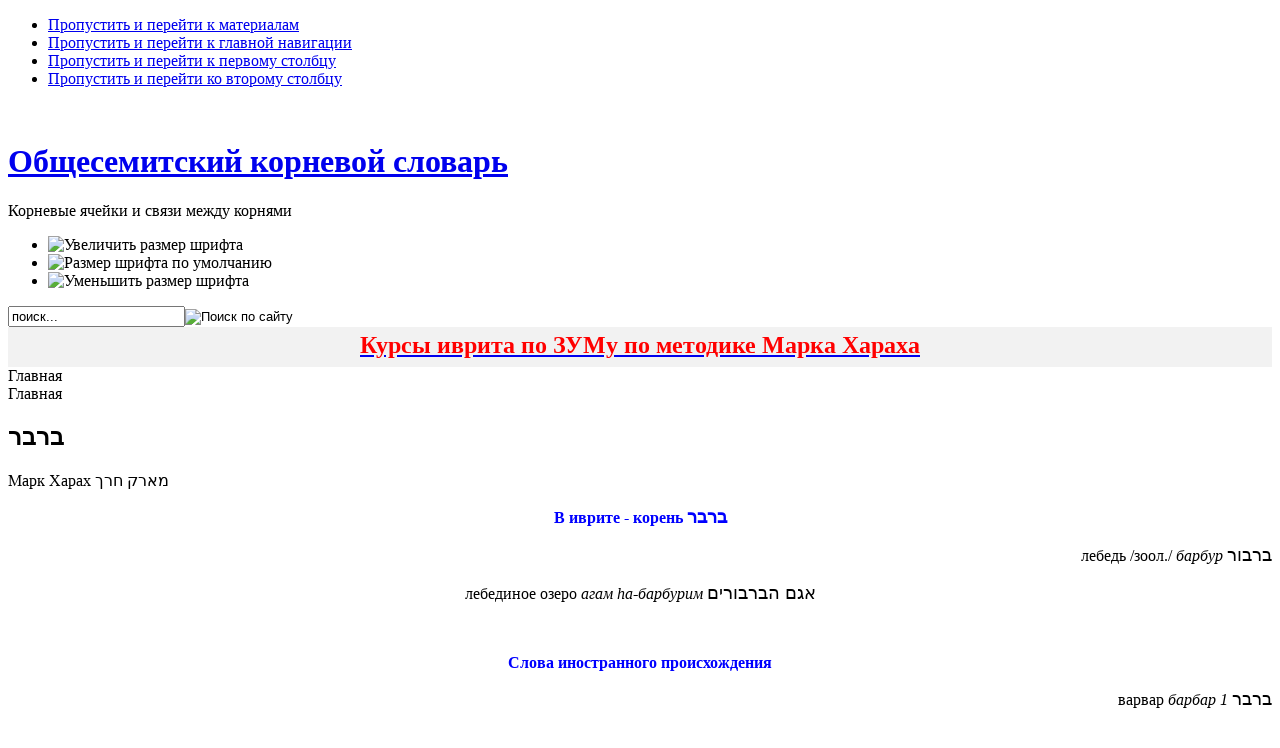

--- FILE ---
content_type: text/html; charset=utf-8
request_url: https://slovar-axaz.org/component/content/article/7-gnezda/2278-barbur.html
body_size: 25419
content:

<!DOCTYPE html PUBLIC "-//W3C//DTD XHTML 1.0 Transitional//EN" "http://www.w3.org/TR/xhtml1/DTD/xhtml1-transitional.dtd">

<html xmlns="http://www.w3.org/1999/xhtml" xml:lang="ru-ru" lang="ru-ru">

<head>
<link rel="author" href="https://plus.google.com/105107560479459593136" />
<meta name="google-site-verification" content="C17PteijIs3IgB6hleuZuHyw5xclczizBlLCFaNpquQ" />
  <base href="https://slovar-axaz.org/component/content/article/7-gnezda/2278-barbur.html" />
  <meta http-equiv="content-type" content="text/html; charset=utf-8" />
  <meta name="robots" content="index, follow" />
  <meta name="keywords" content="Корневые ячейки и связи между корнями,семитские языки, корни, иврит, арабский, арамейский, амхарский" />
  <meta name="title" content="ברבר" />
  <meta name="author" content="Administrator" />
  <meta name="description" content="Корневые ячейки и связи между корнями,семитские языки, корни, иврит, арабский, арамейский, амхарский" />
  <meta name="generator" content="Joomla! 1.5 - Open Source Content Management" />
  <title>ברבר</title>
  <link href="/component/jcomments/feed/com_content/2278.html" rel="alternate" type="application/rss+xml" title="ברבר" />
  <link href="/templates/ja_purity/favicon.ico" rel="shortcut icon" type="image/x-icon" />
  <link rel="stylesheet" href="/components/com_jcomments/tpl/default/style.css?v=21" type="text/css" />
  <script type="text/javascript" src="/components/com_jcomments/js/jcomments-v2.3.js?v=8"></script>
  <script type="text/javascript" src="/components/com_jcomments/libraries/joomlatune/ajax.js?v=4"></script>
  <script type="text/javascript" src="/media/system/js/mootools.js"></script>
  <script type="text/javascript" src="/media/system/js/caption.js"></script>





<link rel="stylesheet" href="https://slovar-axaz.org/templates/system/css/system.css" type="text/css" />
<link rel="stylesheet" href="https://slovar-axaz.org/templates/system/css/general.css" type="text/css" />
<link rel="stylesheet" href="https://slovar-axaz.org/templates/ja_purity/css/template.css" type="text/css" />

<script language="javascript" type="text/javascript" src="https://slovar-axaz.org/templates/ja_purity/js/ja.script.js"></script>

<script language="javascript" type="text/javascript">
var rightCollapseDefault='show';
var excludeModules='38';
</script>
<script language="javascript" type="text/javascript" src="https://slovar-axaz.org/templates/ja_purity/js/ja.rightcol.js"></script>

<link rel="stylesheet" href="https://slovar-axaz.org/templates/ja_purity/css/menu.css" type="text/css" />

<link rel="stylesheet" href="https://slovar-axaz.org/templates/ja_purity/css/ja-sosdmenu.css" type="text/css" />
<script language="javascript" type="text/javascript" src="https://slovar-axaz.org/templates/ja_purity/js/ja.cssmenu.js"></script>

<link rel="stylesheet" href="https://slovar-axaz.org/templates/ja_purity/styles/header/green/style.css" type="text/css" />
<link rel="stylesheet" href="https://slovar-axaz.org/templates/ja_purity/styles/background/lighter/style.css" type="text/css" />
<link rel="stylesheet" href="https://slovar-axaz.org/templates/ja_purity/styles/elements/blue/style.css" type="text/css" />

<!--[if IE 7.0]>
<style type="text/css">
.clearfix {display: inline-block;}
</style>
<![endif]-->

<style type="text/css">
#ja-header,#ja-mainnav,#ja-container,#ja-botsl,#ja-footer {width: 100%;margin: 0 auto;}
#ja-wrapper {min-width: 100%;}
</style>
</head>

<body id="bd" class="fs4 Moz" >






<a name="Top" id="Top"></a>
<ul class="accessibility">
	<li><a href="#ja-content" title="Пропустить и перейти к материалам">Пропустить и перейти к материалам</a></li>
	<li><a href="#ja-mainnav" title="Пропустить и перейти к главной навигации">Пропустить и перейти к главной навигации</a></li>
	<li><a href="#ja-col1" title="Пропустить и перейти к первому столбцу">Пропустить и перейти к первому столбцу</a></li>
	<li><a href="#ja-col2" title="Пропустить и перейти ко второму столбцу">Пропустить и перейти ко второму столбцу</a></li>
</ul>

<div id="ja-wrapper">

<!-- BEGIN: HEADER -->
<div id="ja-headerwrap">
	<div id="ja-header" class="clearfix" style="background: url(https://slovar-axaz.org/templates/ja_purity/images/header/header2.jpg) no-repeat top right;">

	<div class="ja-headermask">&nbsp;</div>

			<h1 class="logo-text">
			<a href="/index.php" title="http://slovar-axaz.org"><span>Общесемитский корневой словарь</span></a>
		</h1>
		<p class="site-slogan">Корневые ячейки и связи между корнями</p>
	
			<ul class="ja-usertools-font">
	      <li><img style="cursor: pointer;" title="Увеличить размер шрифта" src="https://slovar-axaz.org/templates/ja_purity/images/user-increase.png" alt="Увеличить размер шрифта" id="ja-tool-increase" onclick="switchFontSize('ja_purity_ja_font','inc'); return false;" /></li>
		  <li><img style="cursor: pointer;" title="Размер шрифта по умолчанию" src="https://slovar-axaz.org/templates/ja_purity/images/user-reset.png" alt="Размер шрифта по умолчанию" id="ja-tool-reset" onclick="switchFontSize('ja_purity_ja_font',4); return false;" /></li>
		  <li><img style="cursor: pointer;" title="Уменьшить размер шрифта" src="https://slovar-axaz.org/templates/ja_purity/images/user-decrease.png" alt="Уменьшить размер шрифта" id="ja-tool-decrease" onclick="switchFontSize('ja_purity_ja_font','dec'); return false;" /></li>
		</ul>
		<script type="text/javascript">var CurrentFontSize=parseInt('4');</script>
		
			<div id="ja-search">
			<form action="index.php" method="post">
	<div class="search">
		<input name="searchword" id="mod_search_searchword" maxlength="20" alt="Поиск по сайту" class="inputbox" type="text" size="20" value="поиск..."  onblur="if(this.value=='') this.value='поиск...';" onfocus="if(this.value=='поиск...') this.value='';" /><input type="image" value="Поиск по сайту" class="button" src="/images/M_images/searchButton.gif" onclick="this.form.searchword.focus();"/>	</div>
	<input type="hidden" name="task"   value="search" />
	<input type="hidden" name="option" value="com_search" />
	<input type="hidden" name="Itemid" value="0" />
</form>
		</div>
	
	</div>
</div>
<!-- END: HEADER -->

<!-- BEGIN: MAIN NAVIGATION -->
<div id="ja-mainnavwrap">
	<div id="ja-mainnav" class="clearfix">
	<h2 style="margin: 0px; padding: 5px 0px 8px; background-color: #f2f2f2; text-align: center;"><span style="font-size: medium;"><a href="/component/content/article/3240.html"><span style="font-size: large;"><span style="color: #ff0000;"><span style="font-size: x-large;">Курсы иврита по ЗУМу по методике Марка Хараха</span></span></span></a></span></h2><span class="breadcrumbs pathway">
Главная</span>

	</div>
</div>
<!-- END: MAIN NAVIGATION -->

<div id="ja-containerwrap">
<div id="ja-containerwrap2">
	<div id="ja-container">
	<div id="ja-container2" class="clearfix">

		<div id="ja-mainbody" class="clearfix">



		<!-- BEGIN: CONTENT -->
		<div id="ja-contentwrap">
		<div id="ja-content">

			

						<div id="ja-pathway">
				<span class="breadcrumbs pathway">
Главная</span>

			</div>
			
			
<h2 class="contentheading">
			ברבר	</h2>


<div class="article-tools">
	<div class="article-meta">
	
			<span class="createby">
			Марк Харах  מארק חרך		</span>
	
		</div>

	
	</div>


<div class="article-content">
<p style="text-align: center;"><span style="color: #0000ff;"><strong><span style="font-size: medium;">В иврите - корень <span style="font-size: large;">ברבר</span></span></strong></span></p>
<p><span style="font-size: medium;"><span style="color: #000000;"> </span></span></p>
<p style="text-align: right;"><span style="font-size: medium;"><span style="color: #000000;">лебедь /зоол./ <em>барбур </em><span style="font-size: large;">ברבור</span></span></span></p>
<p><span style="font-size: medium;"><span style="color: #000000;"> </span></span></p>
<p style="text-align: center;"><span style="font-size: medium;"><span style="color: #000000;">лебединое озеро <em>агам </em><em>h</em><em>а-барбурим </em><span style="font-size: large;">אגם הברבורים</span><em> </em></span></span></p>
<p><span style="font-size: medium;"><span style="color: #000000;"> </span></span></p>
<p style="text-align: right;"><span style="font-size: medium;"><span style="color: #000000;"><br /></span></span></p>
<p style="text-align: center;"><span style="font-size: medium;"><span style="color: #000000;"><strong style="text-align: center; color: #0000ff; font-size: medium;">Слова иностранного происхождения</strong><br /></span></span></p>
<p style="text-align: right;"><span style="font-size: medium;"><span style="color: #000000;">варвар <em>барбар 1 </em><span style="font-size: large;">ברבר</span></span></span></p>
<p><span style="font-size: medium;"><span style="color: #000000;"> </span></span></p>
<p style="text-align: right;"><span style="color: #000000; font-size: medium; text-align: right;">бербер </span><em style="color: #000000; font-size: medium; text-align: right;">бербер 2 </em><span style="color: #000000; text-align: right; font-size: large;">ברבר</span></p>
<p style="text-align: right;"><span style="font-size: medium;"><span style="color: #000000;">варварский <em>барб<span style="text-decoration: underline;">а</span>ри 1 </em><span style="font-size: large;">ברברי</span></span></span></p>
<p><span style="font-size: medium;"><span style="color: #000000;"> </span></span></p>
<p style="text-align: right;"><span style="color: #000000; font-size: medium; text-align: right;">берберский </span><em style="color: #000000; font-size: medium; text-align: right;">бэрб<span style="text-decoration: underline;">э</span>ри 2 </em><span style="color: #000000; text-align: right; font-size: large;">ברברי</span></p>
<p style="text-align: right;"><span style="font-size: medium;"><span style="color: #000000;">барбер-шоп <em>барберия </em><span style="font-size: large;">ברבריה</span></span></span></p></div>

	<span class="modifydate">
		Обновлено 01.01.2022 11:08	</span>

<span class="article_separator">&nbsp;</span>
<script type="text/javascript">
<!--
var jcomments=new JComments(2278, 'com_content','/index.php?option=com_jcomments&amp;tmpl=component');
jcomments.setList('comments-list');
//-->
</script>
<div id="jc">
<div id="comments"></div>
<a id="addcomments" href="#addcomments"></a>
<p class="message">You have no rights to post comments</p>
<div id="comments-footer" align="center"><a href="http://www.joomlatune.ru" title="JComments" target="_blank">JComments</a></div>
</div>

			
		</div>
		</div>
		<!-- END: CONTENT -->

				<!-- BEGIN: LEFT COLUMN -->
		<div id="ja-col1">
					<div class="moduletable_menu">
					<ul class="menu"><li class="item1"><a href="https://slovar-axaz.org/"><span>Главная</span></a></li><li class="item2"><a href="/statiy.html"><span>Статьи</span></a></li><li class="item3"><a href="/arab-klu4.html"><span>Арабский ключ</span></a></li><li class="item4"><a href="/ivrit-klu4.html"><span>Ивритский ключ</span></a></li><li class="item5"><a href="/aram-klu4.html"><span>Арамейский (сирийский) ключ</span></a></li><li class="item6"><a href="/kadum-klu4.html"><span>Арамейский (древний) ключ</span></a></li></ul>		</div>
			<div class="moduletable">
					<p style="text-align: center;"><a href="http://www.axaz.org/" target="_blank"><span style="color: #ff6600;"><strong><span style="font-size: medium;"><span style="font-size: large;">AXAZ.org</span> </span></strong></span></a></p>
<p style="text-align: center;"><span style="font-size: large;"><a href="http://www.axaz.org/" target="_blank"><span style="color: #ff6600;">Изучение арабского языка, иврита и арамейского</span></a></span></p>		</div>
			<div class="moduletable">
					<p style="margin: 0px; padding: 5px 0px 8px; background-color: #f2f2f2; text-align: center;"><span style="font-size: small;"><a href="/statiy/3151-ivrit-nacalo.html">Видео для изучающих иврит на начальном уровне</a></span></p>		</div>
			<div class="moduletable">
					<p style="margin: 0px; padding: 5px 0px 8px; background-color: #f2f2f2; text-align: center;"><a href="/statiy/3153-video.html"><span style="font-size: small;">Видео для изучающих иврит </span><span style="font-size: x-small;"><span style="font-size: small;">на</span> </span><span style="font-size: small;">среднем уровне</span></a></p>		</div>
			<div class="moduletable">
					<p style="margin: 0px; padding: 5px 0px 8px; background-color: #f2f2f2; text-align: center;"><span style="font-size: small;"><a href="/statiy/3154-mitkadmim.html">Видео для изучающих иврит на продвинутом уровне</a></span></p>		</div>
			<div class="moduletable">
					<p style="text-align: center;"><span style="font-size: small;"><a href="/component/content/article/3200.html"><span style="color: #0000ff;">Новости на легком иврите. 1-й уровень</span></a></span></p>		</div>
			<div class="moduletable">
					<p style="margin: 0px; padding: 5px 0px 8px; background-color: #f2f2f2; text-align: center;"><span style="font-size: small;"><span style="color: #0000ff;"><a href="/component/content/article/3201.html"><span style="color: #0000ff;">Новости на легком иврите. 2-й уровень</span></a></span></span></p>		</div>
			<div class="moduletable">
					<p style="margin: 0px; padding: 5px 0px 8px; background-color: #f2f2f2; text-align: center;"><span style="font-size: small;"><span style="color: #0000ff;"><a href="/component/content/article/3202.html"><span style="color: #0000ff;">Новости на легком иврите. 3-й уровень</span></a></span></span></p>		</div>
			<div class="moduletable">
					<p style="margin: 0px; padding: 5px 0px 8px; background-color: #f2f2f2; text-align: center;"><span style="font-size: small;"><span style="color: #0000ff;"><a href="/component/content/article/3203.html"><span style="color: #0000ff;">Новости на легком иврите. 4-й уровень</span></a></span></span></p>		</div>
			<div class="moduletable">
					<p style="margin: 0px; padding: 5px 0px 8px; background-color: #f2f2f2; text-align: center;"><span style="font-size: small;"><span style="color: #0000ff;"><a href="/component/content/article/3204.html"><span style="color: #0000ff;">Новости на легком иврите. 5-й уровень</span></a></span></span></p>		</div>
			<div class="moduletable">
					<p style="margin: 0px; padding: 5px 0px 8px; background-color: #f2f2f2; text-align: center;"><span style="font-size: small;"><span style="color: #0000ff;"><a href="/component/content/article/3205.html"><span style="color: #0000ff;">Новости на легком иврите. 6-й уровень</span></a></span></span></p>		</div>
			<div class="moduletable">
					<p style="margin: 0px; padding: 5px 0px 8px; background-color: #f2f2f2; text-align: center;"><span style="font-size: small;"><span style="color: #0000ff;"><a href="/component/content/article/3206.html"><span style="color: #0000ff;">Новости на легком иврите. 7-й уровень</span></a></span></span></p>		</div>
			<div class="moduletable">
					<p style="margin: 0px; padding: 5px 0px 8px; background-color: #f2f2f2; text-align: center;"><span style="font-size: small;"><span style="color: #0000ff;"><a href="/component/content/article/3207.html"><span style="color: #0000ff;">Новости на легком иврите. 8-й уровень</span></a></span></span></p>		</div>
			<div class="moduletable">
					<p style="margin: 0px; padding: 5px 0px 8px; background-color: #f2f2f2; text-align: center;"><span style="font-size: small;"><span style="color: #0000ff;"><a href="/component/content/article/3208.html"><span style="color: #0000ff;">Новости на легком иврите. 9-й уровень</span></a></span></span></p>		</div>
			<div class="moduletable">
					<p style="margin: 0px; padding: 5px 0px 8px; background-color: #f2f2f2; text-align: center;"><span style="font-size: small;"><span style="color: #0000ff;"><a href="/component/content/article/3209.html"><span style="color: #0000ff;">Новости на легком иврите. 10-й уровень</span></a></span></span></p>		</div>
	
		</div><br />
		<!-- END: LEFT COLUMN -->
		
		</div>

				<!-- BEGIN: RIGHT COLUMN -->
		<div id="ja-col2">
					<div class="jamod module" id="Mod22">
			<div>
				<div>
					<div>
												<div class="jamod-content"><p style="font-size: 26px; margin: 0px; padding: 5px 0px 8px; background-color: #f2f2f2; text-align: center;"><a href="/statiy/3155-2017-08-30-10-38-19.html"><span style="font-size: small;"><span style="color: #0000ff;">Каталог видеоматериалов по ивриту: с 1 по 500</span></span></a></p></div>
					</div>
				</div>
			</div>
		</div>
			<div class="jamod module" id="Mod24">
			<div>
				<div>
					<div>
												<div class="jamod-content"><p style="margin: 0px; padding: 5px 0px 8px; background-color: #f2f2f2; text-align: center;"><span style="font-size: small;"><span style="color: #0000ff;"><a href="/statiy/3156--500-1000.html"><span style="color: #0000ff;">Каталог видеоматериалов по ивриту: от 501 до 1000</span></a></span></span></p></div>
					</div>
				</div>
			</div>
		</div>
			<div class="jamod module" id="Mod31">
			<div>
				<div>
					<div>
												<div class="jamod-content"><p style="font-size: 26px; margin: 0px; padding: 5px 0px 8px; background-color: #f2f2f2; text-align: center;"><span style="color: #0000ff;"><a href="/statiy/3169-1001-1500.html"><span style="font-size: small;">Каталог видеоматериалов по ивриту: от 1001 до 1250</span></a></span></p></div>
					</div>
				</div>
			</div>
		</div>
			<div class="jamod module" id="Mod42">
			<div>
				<div>
					<div>
												<div class="jamod-content"><p style="text-align: center;"><span style="font-size: small;"><a href="/statiy/3226-1251-1500.html">Каталог видеоматериалов по ивриту: от 1251 до 1500</a></span></p></div>
					</div>
				</div>
			</div>
		</div>
			<div class="jamod module" id="Mod43">
			<div>
				<div>
					<div>
												<div class="jamod-content"><p style="text-align: center;"><span style="color: #0000ff; text-align: center;"><a href="/statiy/3235-1501-1600.html">Каталог видеоматериалов по ивриту: от 1501 до 1750</a></span></p></div>
					</div>
				</div>
			</div>
		</div>
			<div class="jamod module" id="Mod45">
			<div>
				<div>
					<div>
												<div class="jamod-content"><p style="text-align: center;"><a href="/statiy/3244-1751-2000.html" style="padding: 0px; margin: 0px; font-size: 11px;"><span style="color: #0000ff;"><span style="font-size: small;">Каталог видеоматериалов по ивриту: от 1751 до 2000</span></span></a></p></div>
					</div>
				</div>
			</div>
		</div>
			<div class="jamod module" id="Mod46">
			<div>
				<div>
					<div>
												<div class="jamod-content"><p style="font-size: 26px; margin: 0px; padding: 5px 0px 8px; background-color: #f2f2f2; text-align: center;"><span style="color: #0000ff;"><a href="/statiy/3264-2001-2250.html"><span style="font-size: small;">Каталог видеоматериалов по ивриту: от 2001 до 2250</span></a></span></p></div>
					</div>
				</div>
			</div>
		</div>
			<div class="jamod module" id="Mod26">
			<div>
				<div>
					<div>
												<div class="jamod-content"><p style="margin: 0px; padding: 5px 0px 8px; background-color: #f2f2f2; text-align: center;"><span style="font-size: small;"><a href="/statiy/3159-2017-12-28-11-48-04.html"><span style="color: #008000;">Каталог видеоматериалов по изучению арабского языка</span></a></span></p></div>
					</div>
				</div>
			</div>
		</div>
			<div class="jamod module" id="Mod25">
			<div>
				<div>
					<div>
												<div class="jamod-content"><p style="margin: 0px; padding: 5px 0px 8px; background-color: #f2f2f2; text-align: center;"><span style="font-size: small;"><a href="/statiy/3158-2017-12-28-11-03-02.html"><span style="color: #ff6600;">Каталог видеоматериалов по изучению арамейского языка</span></a></span></p></div>
					</div>
				</div>
			</div>
		</div>
			<div class="jamod module" id="Mod30">
			<div>
				<div>
					<div>
												<div class="jamod-content"><p style="text-align: center;"><span style="color: #0000ff;"><span style="margin-right: 4px; border-style: initial; border-color: initial; border-image: initial; background-image: initial; background-position: initial; background-size: initial; background-repeat: initial; background-attachment: initial; background-origin: initial; background-clip: initial; cursor: pointer; line-height: 17px; vertical-align: middle;"><span style="font-size: medium;"><a href="/component/content/article/3162.html"><span style="color: #ff00ff;">Изучаем Тэилим (Псалмы)</span></a></span></span></span></p></div>
					</div>
				</div>
			</div>
		</div>
			<div class="jamod module" id="Mod19">
			<div>
				<div>
					<div>
																		<h3 class="show"><span>Обновления</span></h3>
												<div class="jamod-content"><ul class="latestnews">
	<li class="latestnews">
		<a href="/component/content/article/7-gnezda/2631-margiz.html" class="latestnews">
			רגז </a>
	</li>
	<li class="latestnews">
		<a href="/component/content/article/7-gnezda/382-gamur.html" class="latestnews">
			جمر ܓܡܪ גמר</a>
	</li>
	<li class="latestnews">
		<a href="/kadum-klu4/1632-resh.html" class="latestnews">
			Корни, начинающиеся с буквы ר</a>
	</li>
	<li class="latestnews">
		<a href="/component/content/article/7-gnezda/2848-shokheakh.html" class="latestnews">
			שכח</a>
	</li>
	<li class="latestnews">
		<a href="/component/content/article/7-gnezda/2935-sary.html" class="latestnews">
			ܫܪܝ שרי שרה</a>
	</li>
</ul></div>
					</div>
				</div>
			</div>
		</div>
	
		</div><br />
		<!-- END: RIGHT COLUMN -->
		
	</div>
</div>
</div>





<!-- BEGIN: FOOTER -->
<div id="ja-footerwrap">
<div id="ja-footer" class="clearfix">

	<div id="ja-footnav">
		
	</div>

	<div class="copyright">
		
	</div>

	<div class="ja-cert">
		
    <a href="http://jigsaw.w3.org/css-validator/check/referer" target="_blank" title="Наш сайт валидный CSS" style="text-decoration: none;">
		<img src="https://slovar-axaz.org/templates/ja_purity/images/but-css.gif" border="none" alt="Наш сайт валидный CSS" />
		</a>
		<a href="http://validator.w3.org/check/referer" target="_blank" title="Наш сайт валидный XHTML 1.0 Transitional" style="text-decoration: none;">
		<img src="https://slovar-axaz.org/templates/ja_purity/images/but-xhtml10.gif" border="none" alt="Наш сайт валидный XHTML 1.0 Transitional" />
		</a>
	</div>

	<br />
</div>
</div>
<!-- END: FOOTER -->

<!-- Rating@Mail.ru counter -->
<script type="text/javascript">//<![CDATA[
var _tmr = _tmr || [];
_tmr.push({id: "2499456", type: "pageView", start: (new Date()).getTime()});
(function (d, w) {
   var ts = d.createElement("script"); ts.type = "text/javascript"; ts.async = true;
   ts.src = (d.location.protocol == "https:" ? "https:" : "http:") + "//top-fwz1.mail.ru/js/code.js";
   var f = function () {var s = d.getElementsByTagName("script")[0]; s.parentNode.insertBefore(ts, s);};
   if (w.opera == "[object Opera]") { d.addEventListener("DOMContentLoaded", f, false); } else { f(); }
})(document, window);
//]]></script><noscript><div style="position:absolute;left:-10000px;">
<img src="//top-fwz1.mail.ru/counter?id=2499456;js=na" style="border:0;" height="1" width="1" alt="Рейтинг@Mail.ru" />
</div></noscript>
<!-- //Rating@Mail.ru counter -->

<!-- Rating@Mail.ru logo -->
<a href="http://top.mail.ru/jump?from=2499456">
<img src="//top-fwz1.mail.ru/counter?id=2499456;t=565;l=1" 
style="border:0;" height="40" width="88" alt="Рейтинг@Mail.ru" /></a>
<!-- //Rating@Mail.ru logo -->

</div>
<div id="sgf"><p align="center">Copyright © 2011 AXAZ.org, All Rights Reserved<br> Перепечатка разрешена только с активной ссылкой на конкретный материал!</p></div>
</div>




</body>

</html>